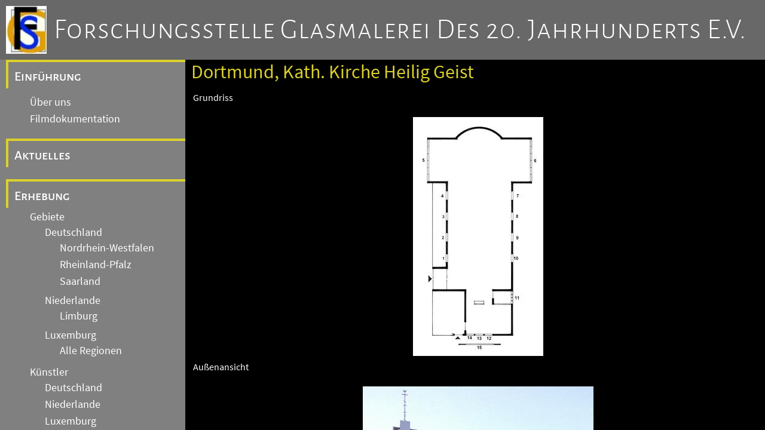

--- FILE ---
content_type: text/html
request_url: https://www.glasmalerei-ev-web.de/pages/b1338/b1338.shtml
body_size: 14144
content:
<!DOCTYPE html>
<html lang="de">
<head>
   <title>Forschungsstelle Glasmalerei des 20. Jahrhunderts e.V.</title>

   <meta charset="utf-8" />
   <meta name="viewport" content="width=device-width, initial-scale=1.0" />
   <meta name="author" content="Dr. Annette Jansen-Winkeln" />
   <meta name="description" content="Homepage der Forschungsstelle Glasmalerei des 20. Jahrhunderts e.V. mit vielen Bildern von bekannten Glasmalern mit einem Schwerpunkt auf der deutsch, niederl&auml;ndischen Grenzregion."/>
   <meta name="keywords" content="glasmalerei,stiftung,jansen,winkeln,jansen-winkeln,glasbilder,kirchen"/>
   <meta name="robots" content="follow"/>
   <meta name="DC.Title" content="Forschungsstelle Glasmalerei des 20. Jahrhunderts e.V."/>
   <meta name="DC.Creator" content="Forschungsstelle Glasmalerei des 20. Jahrunderts e.V."/>
   <meta name="DC.Subject" content="Glasmalerei, Stiftung, Jansen, Winkeln, Kirchen, Kirchenfenster, Glasbilder"/>
   <meta name="DC.Description" content="Homepage der Forschungsstelle Glasmalerei des 20. Jahrhunderts e.V. mit vielen Bildern von bekannten Glasmalern mit einem Schwerpunkt auf der deutsch, niederl&auml;ndischen Grenzregion."/>
   <meta name="DC.Publisher" content="Dr. Annette Jansen-Winkeln"/>
   <meta name="DC.Contributor" content="aquisData GmbH Aachen"/>
   <meta name="DC.Date" content="20240512"/>
   <meta name="DC.Type" content="Text"/>
   <meta name="DC.Format" content="text/html"/>
   <meta name="DC.Identifier" content="https://www.glasmalerei-ev.de/"/>
   <meta name="DC.Language" content="de"/>
   <meta name="DC.Coverage" content="M&ouml;nchengladbach"/>
   <meta name="DC.Rights" content="Alle Rechte liegen beim Autor"/>
   
   <meta http-equiv="Content-Type" content="text/html; charset=utf-8" />

   <link rel="stylesheet" href="/css/fontawesome/css/fontawesome.css" />
   <link rel="stylesheet" href="/css/fontawesome/css/solid.css" />

   <link rel="stylesheet" href="/css/fonts.css" />
   <link rel="stylesheet" href="/css/gm20.css" />
   
   <script src="/js/gm20.js">
   </script>

   <link rel="stylesheet" href="/css/gm20_2.css" />

</head>
<body>
   <header>
      <div id="LogoFS"></div><div><a href="/pages/de_ueber.shtml" class="clHeaderLink">Forschungsstelle Glasmalerei des 20. Jahrhunderts e.V.</a></div>
      <button><i class="fa-solid fa-bars"></i>&nbsp;</button>

   </header>
   <div id="navcontent">


<!-- Navigation Start -->
<div id="Navigation">

      <div class="menu_entry0">
      
         <a class="menu_link" href="#">Einführung</a>
      </div>
         
         <div class="submenudiv">
            <a class="menu_link submenu" href="/pages/de_ueber.shtml">Über uns</a>
         </div>
         <div class="submenudiv">
            <a class="menu_link submenu" href="/pages/de_video.shtml">Filmdokumentation</a>
         </div>

      <div class="menu_entry">
         <a class="menu_link" href="/pages/de_aktuelles.shtml">Aktuelles</a>
      </div>
      <div class="menu_entry">
         <a class="menu_link" href="/pages/de_erhebung.shtml">Erhebung</a>
      </div>
         
         <div class="submenudiv">
            <a class="menu_link submenu" href="/pages/de_gebiete.shtml">Gebiete</a>
               
         <div class="submenudiv">
            <a class="menu_link submenu" href="/pages/de_de.shtml">Deutschland</a>
               
         <div class="submenudiv">
            <a class="menu_link submenu" href="/pages/de_nw.shtml">Nordrhein-Westfalen</a>
         </div>
         <div class="submenudiv">
            <a class="menu_link submenu" href="/pages/de_rp.shtml">Rheinland-Pfalz</a>
         </div>
         <div class="submenudiv">
            <a class="menu_link submenu" href="/pages/de_sl.shtml">Saarland</a>
         </div>

         </div>
         <div class="submenudiv">
            <a class="menu_link submenu" href="/pages/de_nl.shtml">Niederlande</a>
               
         <div class="submenudiv">
            <a class="menu_link submenu" href="/pages/de_nl_li.shtml">Limburg</a>
         </div>

         </div>
         <div class="submenudiv">
            <a class="menu_link submenu" href="/pages/de_lx.shtml">Luxemburg</a>
               
         <div class="submenudiv">
            <a class="menu_link submenu" href="/pages/de_lx_alle.shtml">Alle Regionen</a>
         </div>

         </div>

         </div>
         <div class="submenudiv">
            <a class="menu_link submenu" href="/pages/de_kuenstler.shtml">K&uuml;nstler</a>
               
         <div class="submenudiv">
            <a class="menu_link submenu" href="/pages/de_kuenstler_de.shtml">Deutschland</a>
         </div>
         <div class="submenudiv">
            <a class="menu_link submenu" href="/pages/de_kuenstler_nl.shtml">Niederlande</a>
         </div>
         <div class="submenudiv">
            <a class="menu_link submenu" href="/pages/de_kuenstler_lx.shtml">Luxemburg</a>
         </div>
         <div class="submenudiv">
            <a class="menu_link submenu" href="/pages/de_kuenstler_99.shtml">Andere Länder</a>
         </div>

         </div>

      <div class="menu_entry">
         <a class="menu_link" href="/pages/de_archive.shtml">Archive und Einrichtungen</a>
      </div>
         
         <div class="submenudiv">
            <a class="menu_link submenu" href="/pages/de_archiv_gebauede.shtml">Archiv Gebäudedokumentation</a>
         </div>
         <div class="submenudiv">
            <a class="menu_link submenu" href="/pages/de_archiv_fotos.shtml">Fotoarchiv</a>
         </div>
         <div class="submenudiv">
            <a class="menu_link submenu" href="/pages/de_archiv_entwuerfe.shtml">Archiv Entwürfe / Kartons</a>
         </div>
         <div class="submenudiv">
            <a class="menu_link submenu" href="/pages/de_archiv_nachlaesse.shtml">Archiv Nachlässe</a>
         </div>
         <div class="submenudiv">
            <a class="menu_link submenu" href="/pages/de_archiv_glas.shtml">Glas-Archiv</a>
         </div>
         <div class="submenudiv">
            <a class="menu_link submenu" href="/pages/de_einrichtungen.shtml">Weitere Einrichtungen</a>
         </div>

      <div class="menu_entry">
         <a class="menu_link" href="/pages/de_forschung.shtml">Forschung</a>
      </div>
         
         <div class="submenudiv">
            <a class="menu_link submenu" href="/pages/de_akademie.shtml">Akademie</a>
         </div>
         <div class="submenudiv">
            <a class="menu_link submenu" href="/pages/de_tagungen.shtml">Tagungen</a>
         </div>
         <div class="submenudiv">
            <a class="menu_link submenu" href="/pages/de_publikationen.shtml">Publikationen</a>
         </div>
         <div class="submenudiv">
            <a class="menu_link submenu" href="/pages/de_artikel.shtml">Artikel</a>
         </div>
         <div class="submenudiv">
            <a class="menu_link submenu" href="/pages/de_oeffentlichkeit.shtml">Öffentlichkeit</a>
         </div>

      <div class="menu_entry">
         <a class="menu_link" href="/pages/de_allgemein.shtml">Allgemeine Hinweise</a>
      </div>
         
         <div class="submenudiv">
            <a class="menu_link submenu" href="/pages/de_impressum.shtml">Impressum</a>
         </div>
         <div class="submenudiv">
            <a class="menu_link submenu" href="/pages/de_datenschutz.shtml">Datenschutz</a>
         </div>
         <div class="submenudiv">
            <a class="menu_link submenu" href="/pages/de_kontakt.shtml">Kontakt</a>
         </div>

</div>
<!-- Navigation End -->

         <!-- Content -->
         <div id="Content">
            <h3 id="ContentTitle">
               Dortmund, Kath. Kirche Heilig Geist
            </h3>
            

<table class="werke">

<tr><td colspan="2">Grundriss</td></tr>
<tr><td colspan="2" class="bwbild"><img src="b1338_g.jpg" title="Grundriss"/></td></tr>

<tr><td colspan="2">Au&szlig;enansicht</td></tr>
<tr><td colspan="2" class="bwbild"><img src="b1338_a.jpg" title="Au&szlig;enansicht"/></td></tr>

<tr><td colspan="2">Innenansicht</td></tr>
<tr><td colspan="2" class="bwbild"><img src="b1338_i.jpg" title="Innenansicht"/></td></tr>



<tr><td colspan="2">1</td></tr>
<tr>
<td class="werkbild">
<img src="b1338_1_0.jpg" title="Glasmalerei"/>
</td>
<td>
Schriftfenster mit Text aus der Offenbarung des Johannes (21,13-17): Jesus das Alpha und Omega. - Die Symbole in den gegenüberliegenden Fenstern beziehen sich jeweils auf diese Textstellen.<br/>Margarete Franke, 1942
<br/>Fenster im Schiff,
<br/>Antikglas/Blei
<br/>
</td>
</tr>

<tr><td colspan="2">2</td></tr>
<tr>
<td class="werkbild">
<img src="b1338_2_1.jpg" title="Glasmalerei"/>
</td>
<td>
Schriftfenster mit Text aus der Offenbarung des Johannes von Ernte und Weinlese und Lied des Überwinders (Offb 14,14-20 und 15,1-4).<br/>Margarete Franke, 1942
<br/>Fenster im Schiff,
<br/>Antikglas/Blei
<br/>
</td>
</tr>

<tr><td colspan="2">3</td></tr>
<tr>
<td class="werkbild">
<img src="b1338_3_2.jpg" title="Glasmalerei"/>
</td>
<td>
Schriftfenster mit Text aus der Offenbarung des Johannes: der Reiter auf dem weißen Pferd (19,11-16).<br/>Margarete Franke, 1942
<br/>Fenster im Schiff,
<br/>Antikglas/Blei
<br/>
</td>
</tr>

<tr><td colspan="2">4</td></tr>
<tr>
<td class="werkbild">
<img src="b1338_4_3.jpg" title="Glasmalerei"/>
</td>
<td>
Schriftfenster mit Text aus der Offenbarung des Johannes über die apokalyptische Frau (12,1-14).<br/>Margarete Franke, 1942
<br/>Fenster im Schiff,
<br/>Antikglas/Blei
<br/>
</td>
</tr>

<tr><td colspan="2">5</td></tr>
<tr>
<td class="werkbild">
<img src="b1338_5_4.jpg" title="Glasmalerei"/>
</td>
<td>
Geometrische Komposition.<br/>Wilhelm Buschulte, 1970
<br/>Fenster im Altarraum,
<br/>Antik-,Opalglas/Blei
<br/>
</td>
</tr>

<tr><td colspan="2">6</td></tr>
<tr>
<td class="werkbild">
<img src="b1338_6_5.jpg" title="Glasmalerei"/>
</td>
<td>
Geometrische Komposition.<br/>Wilhelm Buschulte, 1970
<br/>Fenster im Altarraum,
<br/>Antik-,Opalglas/Blei
<br/>
</td>
</tr>

<tr><td colspan="2">7</td></tr>
<tr>
<td class="werkbild">
<img src="b1338_7_6.jpg" title="Glasmalerei"/>
</td>
<td>
Symbolisches Ornament aus Sonne, Mond, Sternen.<br/>Margarete Franke, 1942
<br/>Fenster im Schiff,
<br/>Antikglas/Blei
<br/>
</td>
</tr>

<tr><td colspan="2">7a</td></tr>
<tr>
<td class="werkbild">
<img src="b1338_7_7.jpg" title="Glasmalerei"/>
</td>
<td>
Symbolisches Ornament aus Sonne, Mond, sechszackigen Sternen. Die Symbole beziehen sich auf die Apokalyptische Frau.<br/>Margarete Franke, 1942
<br/>Detail Fenster im Schiff,
<br/>Antikglas/Blei
<br/>
</td>
</tr>

<tr><td colspan="2">8</td></tr>
<tr>
<td class="werkbild">
<img src="b1338_8_8.jpg" title="Glasmalerei"/>
</td>
<td>
Symbolisches Ornament aus Kronen und Schwertern.<br/>Margarete Franke, 1942
<br/>Fenster im Schiff,
<br/>Antikglas/Blei
<br/>
</td>
</tr>

<tr><td colspan="2">8a</td></tr>
<tr>
<td class="werkbild">
<img src="b1338_8_9.jpg" title="Glasmalerei"/>
</td>
<td>
Symbolisches Ornament aus Kronen und Schwertern.<br/>Margarete Franke, 1942
<br/>Detail Fenster im Schiff,
<br/>Antikglas/Blei
<br/>
</td>
</tr>

<tr><td colspan="2">9</td></tr>
<tr>
<td class="werkbild">
<img src="b1338_9_10.jpg" title="Glasmalerei"/>
</td>
<td>
Symbolisches Ornament aus Kelch, Sichel und Traube.<br/>Margarete Franke, 1942
<br/>Fenster im Schiff,
<br/>Antikglas/Blei
<br/>
</td>
</tr>

<tr><td colspan="2">9a</td></tr>
<tr>
<td class="werkbild">
<img src="b1338_9_11.jpg" title="Glasmalerei"/>
</td>
<td>
Symbolisches Ornament aus Kelch, Sichel und Traube.<br/>Margarete Franke, 1942
<br/>Detail Fenster im Schiff,
<br/>Antikglas/Blei
<br/>
</td>
</tr>

<tr><td colspan="2">10</td></tr>
<tr>
<td class="werkbild">
<img src="b1338_10_12.jpg" title="Glasmalerei"/>
</td>
<td>
Symbolisches Ornament aus Alpha und Omega.<br/>Margarete Franke, 1942
<br/>Fenster im Schiff,
<br/>Antikglas/Blei
<br/>
</td>
</tr>

<tr><td colspan="2">10a</td></tr>
<tr>
<td class="werkbild">
<img src="b1338_10_13.jpg" title="Glasmalerei"/>
</td>
<td>
Symbolisches Ornament aus Alpha und Omega.<br/>Margarete Franke, 1942
<br/>Detail Fenster im Schiff,
<br/>Antikglas/Blei
<br/>
</td>
</tr>

<tr><td colspan="2">11</td></tr>
<tr>
<td class="werkbild">
<img src="b1338_11_14.jpg" title="Glasmalerei"/>
</td>
<td>
Symbolisches Ornament aus Davidstern, Flamme, Schwert, Krone.<br/>Margarete Franke, 1942
<br/>Fenster in der Marienkapelle,
<br/>Antikglas/Blei
<br/>
</td>
</tr>

<tr><td colspan="2">12</td></tr>
<tr>
<td class="werkbild">
<img src="b1338_12_15.jpg" title="Glasmalerei"/>
</td>
<td>
Die Symbole beziehen sich auf die Offenbarung. Links stehen die Flügel für die apokalyptische Frau in der Sonne, von Sternen umgeben. Rechts die Schlange, die sie bedroht.<br/>Margarete Franke, 1942
<br/>Fenster in der Piuskapelle,
<br/>Antikglas/Blei
<br/>
</td>
</tr>

<tr><td colspan="2">13</td></tr>
<tr>
<td class="werkbild">
<img src="b1338_13_16.jpg" title="Glasmalerei"/>
</td>
<td>
Christussymbole: Der Baum des Lebens (Offb 22,2). Das Wasser des Lebens (Offb 16).<br/>Margarete Franke, 1942
<br/>Fenster in der Piuskapelle,
<br/>Antikglas/Blei
<br/>
</td>
</tr>

<tr><td colspan="2">14</td></tr>
<tr>
<td class="werkbild">
<img src="b1338_14_17.jpg" title="Glasmalerei"/>
</td>
<td>
Christussymbole (Offb 15,1-2). Links stehen Sichel und Trauben für Ernte und Gericht, die Krone für das ewige Leben. Rechts das gläserne Meer, mit Feuer durchsetzt. Die Schalen symbolisieren die letzten sieben Plagen, aus denen Blut fließt.<br/>Margarete Franke, 1942
<br/>Fenster in der Piuskapelle,
<br/>Antikglas/Blei
<br/>Signatur: ENTW. M. FRANKE / AUSF. WILHELM DERIX KAISERSWERTH AM RHEIN
</td>
</tr>


</table>

         </div>

   </div>
</body>
</html>
